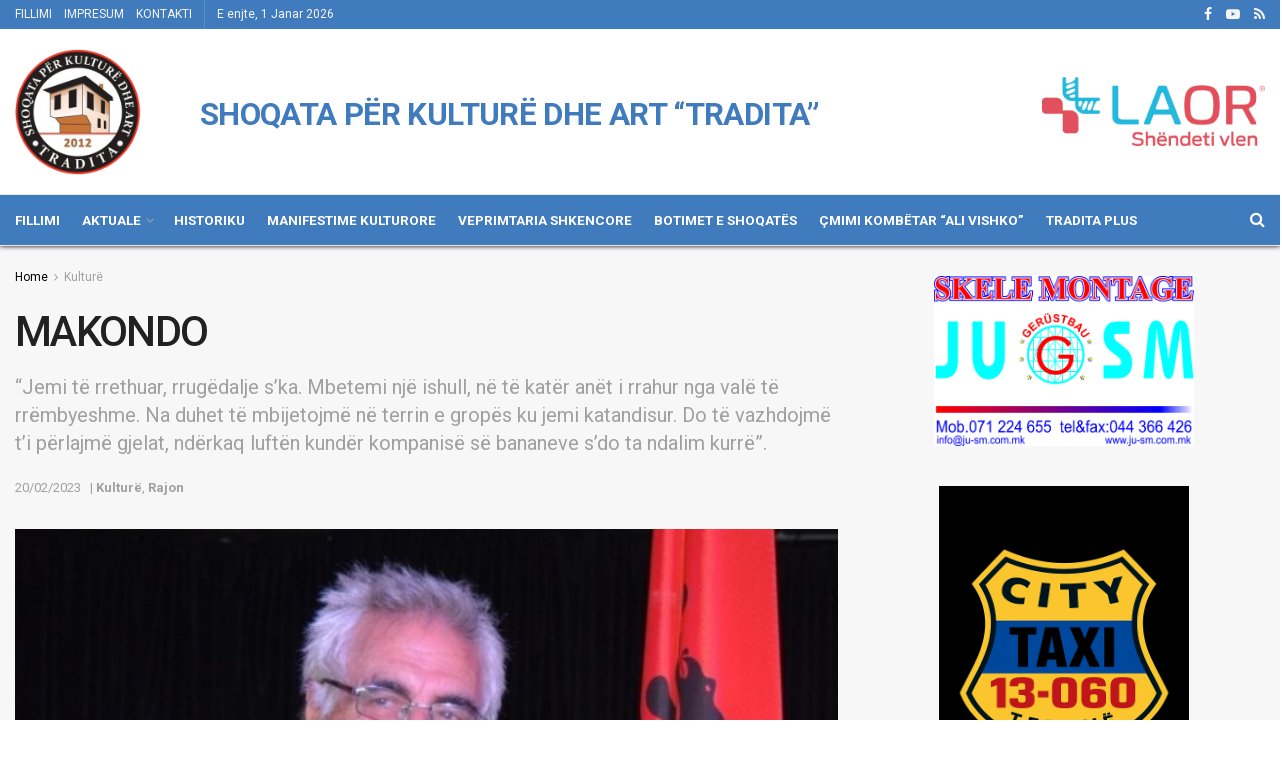

--- FILE ---
content_type: image/svg+xml
request_url: https://tradita.org/wp-content/uploads/2020/11/logo-original.svg
body_size: 18975
content:
<?xml version="1.0" encoding="utf-8"?>
<!-- Generator: Adobe Illustrator 16.0.0, SVG Export Plug-In . SVG Version: 6.00 Build 0)  -->
<!DOCTYPE svg PUBLIC "-//W3C//DTD SVG 1.1//EN" "http://www.w3.org/Graphics/SVG/1.1/DTD/svg11.dtd">
<svg version="1.1" id="Layer_1" xmlns="http://www.w3.org/2000/svg" xmlns:xlink="http://www.w3.org/1999/xlink" x="0px" y="0px"
	 width="262px" height="261px" viewBox="0 0 262 261" enable-background="new 0 0 262 261" xml:space="preserve">
<g>
	<polygon fill-rule="evenodd" clip-rule="evenodd" fill="#C87334" points="174.784,79.482 181.637,84.169 181.754,74.246 
		174.814,74.246 	"/>
	<polygon fill="none" stroke="#000000" stroke-width="0.283" stroke-miterlimit="2.613" points="174.784,79.482 181.637,84.169 
		181.754,74.246 174.814,74.246 	"/>
	<g>
		<defs>
			<polygon id="SVGID_1_" points="76.694,92.225 141.634,69.423 140.832,135.43 86.695,141.592 76.827,138.63 			"/>
		</defs>
		<clipPath id="SVGID_2_">
			<use xlink:href="#SVGID_1_"  overflow="visible"/>
		</clipPath>
		
			<linearGradient id="SVGID_3_" gradientUnits="userSpaceOnUse" x1="-166" y1="550.9961" x2="-165" y2="550.9961" gradientTransform="matrix(8.6681 57.1988 57.1988 -8.6681 -29972.2754 14349.7012)">
			<stop  offset="0" style="stop-color:#FAD9C5"/>
			<stop  offset="0.2733" style="stop-color:#FADCC9"/>
			<stop  offset="0.5847" style="stop-color:#FCE6D8"/>
			<stop  offset="0.9137" style="stop-color:#FEF7F2"/>
			<stop  offset="1" style="stop-color:#FFFFFF"/>
		</linearGradient>
		<polygon clip-path="url(#SVGID_2_)" fill="url(#SVGID_3_)" points="140.176,59.803 152.325,139.972 78.152,151.212 66.003,71.043 
					"/>
	</g>
	<g>
		<defs>
			<polygon id="SVGID_4_" points="141.634,69.423 140.832,135.43 148.7,137.164 157.501,154.499 156.834,171.699 194.838,172.061 
				194.685,106.611 			"/>
		</defs>
		<clipPath id="SVGID_5_">
			<use xlink:href="#SVGID_4_"  overflow="visible"/>
		</clipPath>
		
			<linearGradient id="SVGID_6_" gradientUnits="userSpaceOnUse" x1="-166" y1="550.9063" x2="-165" y2="550.9063" gradientTransform="matrix(-56.9186 -18.6171 -18.6171 56.9186 1004.4531 -34317.0703)">
			<stop  offset="0" style="stop-color:#FAD9C5"/>
			<stop  offset="0.3583" style="stop-color:#FADBC7"/>
			<stop  offset="0.6015" style="stop-color:#FBE1D1"/>
			<stop  offset="0.8098" style="stop-color:#FDECE1"/>
			<stop  offset="0.9986" style="stop-color:#FFFFFF"/>
			<stop  offset="1" style="stop-color:#FFFFFF"/>
		</linearGradient>
		<polygon clip-path="url(#SVGID_5_)" fill="url(#SVGID_6_)" points="189.619,188.019 110.505,162.142 146.052,53.466 
			225.165,79.342 		"/>
	</g>
	<g>
		<defs>
			<polygon id="SVGID_7_" points="141.633,69.424 141.338,93.753 153.911,124.405 159.323,132.093 166.409,127.94 169.57,129.789 
				171.924,129.217 174.283,130.797 177.452,130.165 181.385,132.237 186.244,132.495 190.053,135.262 194.478,135.995 
				194.685,106.611 			"/>
		</defs>
		<clipPath id="SVGID_8_">
			<use xlink:href="#SVGID_7_"  overflow="visible"/>
		</clipPath>
		<defs>
			<filter id="Adobe_OpacityMaskFilter" filterUnits="userSpaceOnUse" x="112.131" y="46.019" width="111.76" height="113.38">
				<feColorMatrix  type="matrix" values="1 0 0 0 0  0 1 0 0 0  0 0 1 0 0  0 0 0 1 0"/>
			</filter>
		</defs>
		<mask maskUnits="userSpaceOnUse" x="112.131" y="46.019" width="111.76" height="113.38" id="SVGID_9_">
			<g filter="url(#Adobe_OpacityMaskFilter)">
				
					<linearGradient id="SVGID_10_" gradientUnits="userSpaceOnUse" x1="-166" y1="550.998" x2="-165" y2="550.998" gradientTransform="matrix(-17.2662 29.1158 29.1158 17.2662 -18737.9219 -4582.8979)">
					<stop  offset="0" style="stop-color:#FFFFFF"/>
					<stop  offset="0.1108" style="stop-color:#FFFFFF"/>
					<stop  offset="1" style="stop-color:#000000"/>
				</linearGradient>
				<polygon clip-path="url(#SVGID_8_)" fill="url(#SVGID_10_)" points="223.892,86.744 180.806,159.399 112.131,118.675 
					155.218,46.019 				"/>
			</g>
		</mask>
		
			<linearGradient id="SVGID_11_" gradientUnits="userSpaceOnUse" x1="-166" y1="550.998" x2="-165" y2="550.998" gradientTransform="matrix(-17.2662 29.1158 29.1158 17.2662 -18737.9219 -4582.8979)">
			<stop  offset="0" style="stop-color:#C87334"/>
			<stop  offset="0.1108" style="stop-color:#C87334"/>
			<stop  offset="1" style="stop-color:#FFFFFF"/>
		</linearGradient>
		<polygon clip-path="url(#SVGID_8_)" mask="url(#SVGID_9_)" fill="url(#SVGID_11_)" points="223.892,86.744 180.806,159.399 
			112.131,118.675 155.218,46.019 		"/>
	</g>
	<g>
		<defs>
			<polygon id="SVGID_12_" points="141.634,69.423 76.694,92.226 76.734,106.412 79.29,104.388 81.387,104.824 94.845,100.227 
				96.758,98.327 99.224,98.731 102.477,96.467 104.769,96.837 107.154,95.062 109.533,95.211 111.848,93.37 114.592,93.483 
				116.419,91.594 133.133,86.73 135.221,85.586 137.197,85.548 139.553,84.493 141.452,84.31 			"/>
		</defs>
		<clipPath id="SVGID_13_">
			<use xlink:href="#SVGID_12_"  overflow="visible"/>
		</clipPath>
		
			<linearGradient id="SVGID_14_" gradientUnits="userSpaceOnUse" x1="-166" y1="551" x2="-165" y2="551" gradientTransform="matrix(8.5857 15.2916 15.2916 -8.5857 -6895.4448 7349.6045)">
			<stop  offset="0" style="stop-color:#C87334"/>
			<stop  offset="0.2219" style="stop-color:#D08955"/>
			<stop  offset="0.7228" style="stop-color:#EACDB4"/>
			<stop  offset="1" style="stop-color:#FFFFFF"/>
		</linearGradient>
		<polygon clip-path="url(#SVGID_13_)" fill="url(#SVGID_14_)" points="126.069,41.701 157.424,97.546 92.259,134.134 
			60.904,78.289 		"/>
	</g>
	<rect x="96.029" y="153.885" fill-rule="evenodd" clip-rule="evenodd" fill="#C87334" width="60.805" height="17.814"/>
	<polygon fill-rule="evenodd" clip-rule="evenodd" fill="#C87334" points="86.695,141.592 140.832,135.873 148.7,137.607 
		157.501,153.885 96.029,153.885 	"/>
	<polyline fill="none" stroke="#000000" stroke-width="0.981" stroke-miterlimit="2.613" points="76.694,92.226 76.827,138.63 
		86.694,141.297 96.029,153.298 96.029,171.698 156.834,171.698 194.172,171.698 194.437,141.83 194.686,106.611 	"/>
	<polyline fill="none" stroke="#000000" stroke-width="0.981" stroke-miterlimit="2.613" points="76.694,92.226 141.633,69.423 
		140.833,135.431 86.694,141.297 	"/>
	<polyline fill="none" stroke="#000000" stroke-width="0.981" stroke-miterlimit="2.613" points="140.833,135.431 148.7,137.162 
		157.501,154.498 156.834,171.699 	"/>
	
		<line fill="none" stroke="#000000" stroke-width="0.981" stroke-miterlimit="2.613" x1="157.501" y1="154.499" x2="96.029" y2="153.298"/>
	
		<line fill="none" stroke="#000000" stroke-width="1.468" stroke-miterlimit="2.613" x1="141.634" y1="69.423" x2="194.685" y2="106.611"/>
	<polygon fill-rule="evenodd" clip-rule="evenodd" points="85.178,97.813 97.883,93.187 97.689,123.485 84.684,126.158 	"/>
	<polygon fill-rule="evenodd" clip-rule="evenodd" points="113.49,87.501 129.481,82.992 129.083,119.367 113.524,122.219 	"/>
	<polygon fill-rule="evenodd" clip-rule="evenodd" points="150.409,87.58 163.237,94.519 163.408,127.228 149.903,120.665 	"/>
	<polygon fill-rule="evenodd" clip-rule="evenodd" points="178.174,104.113 185.863,109.105 185.375,134.074 177.825,131.084 	"/>
	<polygon fill-rule="evenodd" clip-rule="evenodd" points="171.635,141.545 177.058,143.313 177.171,161.467 171.225,160.822 	"/>
	<polygon fill-rule="evenodd" clip-rule="evenodd" points="183.718,146.588 188.092,147.666 188.186,163.396 183.827,162.877 	"/>
	<polygon fill-rule="evenodd" clip-rule="evenodd" points="146.7,56.757 60.716,85.581 76.694,92.227 141.634,69.424 
		194.685,106.992 202.284,107.41 201.287,99.574 	"/>
	<g>
		<path fill-rule="evenodd" clip-rule="evenodd" fill="#C66C2E" d="M115.547,197.701c0,0.237-0.009,0.439-0.03,0.605
			c-0.02,0.166-0.053,0.301-0.091,0.408c-0.042,0.104-0.096,0.179-0.158,0.225c-0.066,0.046-0.142,0.066-0.22,0.066h-9.06
			c-0.18,0-0.332-0.017-0.462-0.05c-0.128-0.033-0.236-0.095-0.315-0.188c-0.083-0.095-0.142-0.228-0.179-0.406
			c-0.037-0.18-0.053-0.412-0.053-0.694c0-0.27,0.012-0.498,0.036-0.69c0.026-0.19,0.067-0.36,0.134-0.51
			c0.066-0.149,0.149-0.295,0.249-0.437c0.104-0.146,0.232-0.299,0.398-0.469l2.73-2.918c0.544-0.567,0.985-1.084,1.317-1.553
			c0.332-0.465,0.594-0.893,0.781-1.278c0.187-0.387,0.311-0.74,0.382-1.063c0.071-0.324,0.104-0.637,0.104-0.928
			c0-0.267-0.042-0.519-0.129-0.76c-0.083-0.237-0.212-0.444-0.378-0.623s-0.374-0.315-0.627-0.421
			c-0.249-0.099-0.545-0.148-0.889-0.148c-0.478,0-0.902,0.062-1.272,0.183c-0.369,0.121-0.693,0.257-0.972,0.407
			c-0.282,0.154-0.514,0.291-0.702,0.415c-0.186,0.13-0.333,0.191-0.435,0.191c-0.076,0-0.138-0.024-0.192-0.075
			c-0.054-0.045-0.095-0.128-0.128-0.24c-0.03-0.116-0.059-0.267-0.08-0.461c-0.021-0.192-0.029-0.424-0.029-0.698
			c0-0.188,0.005-0.345,0.017-0.474c0.012-0.124,0.033-0.232,0.059-0.328c0.02-0.092,0.053-0.174,0.095-0.245
			c0.041-0.067,0.112-0.15,0.211-0.249c0.104-0.096,0.291-0.22,0.561-0.369c0.274-0.154,0.607-0.301,1.006-0.44
			c0.398-0.142,0.834-0.264,1.316-0.362c0.479-0.095,0.977-0.146,1.496-0.146c0.823,0,1.537,0.104,2.151,0.312
			c0.611,0.208,1.123,0.494,1.53,0.864c0.407,0.369,0.706,0.807,0.905,1.313c0.199,0.506,0.299,1.049,0.299,1.636
			c0,0.512-0.05,1.015-0.145,1.509c-0.1,0.498-0.303,1.029-0.611,1.604c-0.308,0.568-0.744,1.205-1.304,1.898
			c-0.56,0.693-1.305,1.5-2.231,2.418l-1.84,1.881h6.206c0.083,0,0.158,0.025,0.225,0.076c0.07,0.045,0.128,0.12,0.178,0.224
			c0.05,0.1,0.083,0.232,0.108,0.398C115.535,197.277,115.547,197.476,115.547,197.701 M130.028,191.066
			c0,1.26-0.1,2.394-0.303,3.406c-0.204,1.015-0.536,1.878-0.993,2.594c-0.461,0.714-1.054,1.263-1.79,1.641
			c-0.736,0.382-1.637,0.573-2.7,0.573c-1.08,0-1.974-0.184-2.68-0.554c-0.706-0.369-1.267-0.9-1.679-1.594
			c-0.414-0.694-0.706-1.542-0.872-2.543c-0.165-1.001-0.248-2.136-0.248-3.398c0-1.25,0.104-2.385,0.311-3.402
			c0.207-1.018,0.539-1.881,0.996-2.596c0.462-0.716,1.056-1.264,1.791-1.641c0.736-0.384,1.633-0.574,2.689-0.574
			c1.079,0,1.972,0.184,2.683,0.553c0.71,0.369,1.275,0.901,1.686,1.596c0.416,0.693,0.703,1.541,0.864,2.542
			C129.945,188.67,130.028,189.805,130.028,191.066 M126.813,191.234c0-0.749-0.021-1.405-0.063-1.975
			c-0.041-0.574-0.104-1.067-0.187-1.491c-0.086-0.421-0.194-0.777-0.319-1.067c-0.124-0.291-0.278-0.527-0.461-0.698
			c-0.179-0.175-0.383-0.299-0.611-0.374c-0.229-0.071-0.482-0.109-0.759-0.109c-0.479,0-0.878,0.118-1.193,0.347
			c-0.316,0.231-0.562,0.577-0.748,1.042c-0.183,0.462-0.311,1.035-0.382,1.724c-0.075,0.691-0.112,1.492-0.112,2.406
			c0,1.117,0.045,2.044,0.133,2.775c0.091,0.735,0.232,1.316,0.424,1.753c0.19,0.432,0.44,0.735,0.739,0.909
			c0.303,0.175,0.665,0.262,1.092,0.262c0.316,0,0.598-0.05,0.843-0.153c0.246-0.1,0.457-0.254,0.644-0.453
			c0.184-0.203,0.336-0.457,0.457-0.769c0.125-0.308,0.225-0.664,0.3-1.066c0.078-0.408,0.133-0.865,0.161-1.376
			C126.8,192.413,126.813,191.847,126.813,191.234 M143.713,197.789c0,0.227-0.013,0.419-0.037,0.577
			c-0.024,0.157-0.059,0.287-0.104,0.378c-0.042,0.096-0.097,0.162-0.149,0.2c-0.059,0.041-0.125,0.062-0.196,0.062h-8.711
			c-0.063,0-0.124-0.021-0.182-0.062c-0.056-0.038-0.105-0.104-0.15-0.2c-0.046-0.091-0.079-0.221-0.104-0.378
			c-0.023-0.158-0.036-0.351-0.036-0.577c0-0.233,0.008-0.429,0.028-0.59c0.021-0.158,0.054-0.282,0.1-0.383
			c0.046-0.096,0.096-0.166,0.154-0.213c0.053-0.045,0.12-0.065,0.19-0.065h2.94v-10.244l-2.529,1.396
			c-0.183,0.088-0.336,0.146-0.452,0.166c-0.121,0.017-0.213-0.004-0.282-0.074c-0.067-0.07-0.113-0.187-0.137-0.357
			c-0.026-0.17-0.038-0.411-0.038-0.719c0-0.195,0.004-0.357,0.012-0.482c0.009-0.125,0.029-0.231,0.063-0.319
			c0.029-0.093,0.076-0.162,0.134-0.221c0.053-0.058,0.133-0.115,0.228-0.182l3.382-2.191c0.042-0.032,0.092-0.056,0.149-0.077
			c0.063-0.021,0.141-0.037,0.241-0.051c0.095-0.013,0.225-0.02,0.382-0.024c0.158-0.005,0.361-0.005,0.615-0.005
			c0.308,0,0.557,0.005,0.748,0.017c0.191,0.013,0.336,0.034,0.432,0.063c0.1,0.029,0.162,0.066,0.195,0.115
			c0.033,0.051,0.05,0.109,0.05,0.184v13.007h2.575c0.075,0,0.142,0.021,0.204,0.065c0.063,0.047,0.112,0.117,0.158,0.213
			c0.045,0.101,0.078,0.225,0.1,0.383C143.705,197.36,143.713,197.556,143.713,197.789 M158.021,197.701
			c0,0.237-0.009,0.439-0.03,0.605c-0.02,0.166-0.053,0.301-0.091,0.408c-0.042,0.104-0.096,0.179-0.158,0.225
			c-0.066,0.046-0.142,0.066-0.22,0.066h-9.061c-0.179,0-0.332-0.017-0.462-0.05c-0.128-0.033-0.236-0.095-0.314-0.188
			c-0.083-0.095-0.142-0.228-0.18-0.406c-0.036-0.18-0.053-0.412-0.053-0.694c0-0.27,0.012-0.498,0.036-0.69
			c0.025-0.19,0.066-0.36,0.134-0.51c0.066-0.149,0.149-0.295,0.249-0.437c0.104-0.146,0.232-0.299,0.398-0.469l2.729-2.918
			c0.545-0.567,0.985-1.084,1.317-1.553c0.332-0.465,0.594-0.893,0.781-1.278c0.187-0.387,0.311-0.74,0.382-1.063
			c0.07-0.324,0.104-0.637,0.104-0.928c0-0.267-0.042-0.519-0.129-0.76c-0.083-0.237-0.213-0.444-0.379-0.623
			s-0.374-0.315-0.627-0.421c-0.249-0.099-0.545-0.148-0.889-0.148c-0.478,0-0.902,0.062-1.271,0.183
			c-0.37,0.121-0.694,0.257-0.973,0.407c-0.282,0.154-0.515,0.291-0.701,0.415c-0.188,0.13-0.333,0.191-0.437,0.191
			c-0.075,0-0.137-0.024-0.191-0.075c-0.054-0.045-0.095-0.128-0.128-0.24c-0.03-0.116-0.059-0.267-0.08-0.461
			c-0.021-0.192-0.028-0.424-0.028-0.698c0-0.188,0.004-0.345,0.017-0.474c0.012-0.124,0.033-0.232,0.059-0.328
			c0.02-0.092,0.053-0.174,0.095-0.245c0.041-0.067,0.112-0.15,0.212-0.249c0.104-0.096,0.291-0.22,0.561-0.369
			c0.274-0.154,0.606-0.301,1.006-0.44c0.398-0.142,0.834-0.264,1.316-0.362c0.479-0.095,0.977-0.146,1.495-0.146
			c0.823,0,1.537,0.104,2.152,0.312c0.611,0.208,1.122,0.494,1.529,0.864c0.407,0.369,0.706,0.807,0.905,1.313
			c0.199,0.506,0.299,1.049,0.299,1.636c0,0.512-0.05,1.015-0.146,1.509c-0.1,0.498-0.303,1.029-0.61,1.604
			c-0.307,0.568-0.744,1.205-1.305,1.898s-1.305,1.5-2.23,2.418l-1.841,1.881h6.207c0.083,0,0.158,0.025,0.225,0.076
			c0.07,0.045,0.128,0.12,0.178,0.224c0.05,0.1,0.084,0.232,0.108,0.398S158.021,197.476,158.021,197.701"/>
		<path fill="none" stroke="#000000" stroke-width="0.216" stroke-miterlimit="2.613" d="M115.547,197.701
			c0,0.237-0.009,0.439-0.03,0.605c-0.02,0.166-0.053,0.301-0.091,0.408c-0.042,0.104-0.096,0.179-0.158,0.225
			c-0.066,0.046-0.142,0.066-0.22,0.066h-9.06c-0.18,0-0.332-0.017-0.462-0.05c-0.128-0.033-0.236-0.095-0.315-0.188
			c-0.083-0.095-0.142-0.228-0.179-0.406c-0.037-0.18-0.053-0.412-0.053-0.694c0-0.27,0.012-0.498,0.036-0.69
			c0.026-0.19,0.067-0.36,0.134-0.51c0.066-0.149,0.149-0.295,0.249-0.437c0.104-0.146,0.232-0.299,0.398-0.469l2.73-2.918
			c0.544-0.567,0.985-1.084,1.317-1.553c0.332-0.465,0.594-0.893,0.781-1.278c0.187-0.387,0.311-0.74,0.382-1.063
			c0.071-0.324,0.104-0.637,0.104-0.928c0-0.267-0.042-0.519-0.129-0.76c-0.083-0.237-0.212-0.444-0.378-0.623
			s-0.374-0.315-0.627-0.421c-0.249-0.099-0.545-0.148-0.889-0.148c-0.478,0-0.902,0.062-1.272,0.183
			c-0.369,0.121-0.693,0.257-0.972,0.407c-0.282,0.154-0.514,0.291-0.702,0.415c-0.186,0.13-0.333,0.191-0.435,0.191
			c-0.076,0-0.138-0.024-0.192-0.075c-0.054-0.045-0.095-0.128-0.128-0.24c-0.03-0.116-0.059-0.267-0.08-0.461
			c-0.021-0.192-0.029-0.424-0.029-0.698c0-0.188,0.005-0.345,0.017-0.474c0.012-0.124,0.033-0.232,0.059-0.328
			c0.02-0.092,0.053-0.174,0.095-0.245c0.041-0.067,0.112-0.15,0.211-0.249c0.104-0.096,0.291-0.22,0.561-0.369
			c0.274-0.154,0.607-0.301,1.006-0.44c0.398-0.142,0.834-0.264,1.316-0.362c0.479-0.095,0.977-0.146,1.496-0.146
			c0.823,0,1.537,0.104,2.151,0.312c0.611,0.208,1.123,0.494,1.53,0.864c0.407,0.369,0.706,0.807,0.905,1.313
			c0.199,0.506,0.299,1.049,0.299,1.636c0,0.512-0.05,1.015-0.145,1.509c-0.1,0.498-0.303,1.029-0.611,1.604
			c-0.308,0.568-0.744,1.205-1.304,1.898c-0.56,0.693-1.305,1.5-2.231,2.418l-1.84,1.881h6.206c0.083,0,0.158,0.025,0.225,0.076
			c0.07,0.045,0.128,0.12,0.178,0.224c0.05,0.1,0.083,0.232,0.108,0.398C115.535,197.277,115.547,197.476,115.547,197.701z
			 M130.028,191.066c0,1.26-0.1,2.394-0.303,3.406c-0.204,1.015-0.536,1.878-0.993,2.594c-0.461,0.714-1.054,1.263-1.79,1.641
			c-0.736,0.382-1.637,0.573-2.7,0.573c-1.08,0-1.974-0.184-2.68-0.554c-0.706-0.369-1.267-0.9-1.679-1.594
			c-0.414-0.694-0.706-1.542-0.872-2.543c-0.165-1.001-0.248-2.136-0.248-3.398c0-1.25,0.104-2.385,0.311-3.402
			c0.207-1.018,0.539-1.881,0.996-2.596c0.462-0.716,1.056-1.264,1.791-1.641c0.736-0.384,1.633-0.574,2.689-0.574
			c1.079,0,1.972,0.184,2.683,0.553c0.71,0.369,1.275,0.901,1.686,1.596c0.416,0.693,0.703,1.541,0.864,2.542
			C129.945,188.67,130.028,189.805,130.028,191.066z M126.813,191.234c0-0.749-0.021-1.405-0.063-1.975
			c-0.041-0.574-0.104-1.067-0.187-1.491c-0.086-0.421-0.194-0.777-0.319-1.067c-0.124-0.291-0.278-0.527-0.461-0.698
			c-0.179-0.175-0.383-0.299-0.611-0.374c-0.229-0.071-0.482-0.109-0.759-0.109c-0.479,0-0.878,0.118-1.193,0.347
			c-0.316,0.231-0.562,0.577-0.748,1.042c-0.183,0.462-0.311,1.035-0.382,1.724c-0.075,0.691-0.112,1.492-0.112,2.406
			c0,1.117,0.045,2.044,0.133,2.775c0.091,0.735,0.232,1.316,0.424,1.753c0.19,0.432,0.44,0.735,0.739,0.909
			c0.303,0.175,0.665,0.262,1.092,0.262c0.316,0,0.598-0.05,0.843-0.153c0.246-0.1,0.457-0.254,0.644-0.453
			c0.184-0.203,0.336-0.457,0.457-0.769c0.125-0.308,0.225-0.664,0.3-1.066c0.078-0.408,0.133-0.865,0.161-1.376
			C126.8,192.413,126.813,191.847,126.813,191.234z M143.713,197.789c0,0.227-0.013,0.419-0.037,0.577
			c-0.024,0.157-0.059,0.287-0.104,0.378c-0.042,0.096-0.097,0.162-0.149,0.2c-0.059,0.041-0.125,0.062-0.196,0.062h-8.711
			c-0.063,0-0.124-0.021-0.182-0.062c-0.056-0.038-0.105-0.104-0.15-0.2c-0.046-0.091-0.079-0.221-0.104-0.378
			c-0.023-0.158-0.036-0.351-0.036-0.577c0-0.233,0.008-0.429,0.028-0.59c0.021-0.158,0.054-0.282,0.1-0.383
			c0.046-0.096,0.096-0.166,0.154-0.213c0.053-0.045,0.12-0.065,0.19-0.065h2.94v-10.244l-2.529,1.396
			c-0.183,0.088-0.336,0.146-0.452,0.166c-0.121,0.017-0.213-0.004-0.282-0.074c-0.067-0.07-0.113-0.187-0.137-0.357
			c-0.026-0.17-0.038-0.411-0.038-0.719c0-0.195,0.004-0.357,0.012-0.482c0.009-0.125,0.029-0.231,0.063-0.319
			c0.029-0.093,0.076-0.162,0.134-0.221c0.053-0.058,0.133-0.115,0.228-0.182l3.382-2.191c0.042-0.032,0.092-0.056,0.149-0.077
			c0.063-0.021,0.141-0.037,0.241-0.051c0.095-0.013,0.225-0.02,0.382-0.024c0.158-0.005,0.361-0.005,0.615-0.005
			c0.308,0,0.557,0.005,0.748,0.017c0.191,0.013,0.336,0.034,0.432,0.063c0.1,0.029,0.162,0.066,0.195,0.115
			c0.033,0.051,0.05,0.109,0.05,0.184v13.007h2.575c0.075,0,0.142,0.021,0.204,0.065c0.063,0.047,0.112,0.117,0.158,0.213
			c0.045,0.101,0.078,0.225,0.1,0.383C143.705,197.36,143.713,197.556,143.713,197.789z M158.021,197.701
			c0,0.237-0.009,0.439-0.03,0.605c-0.02,0.166-0.053,0.301-0.091,0.408c-0.042,0.104-0.096,0.179-0.158,0.225
			c-0.066,0.046-0.142,0.066-0.22,0.066h-9.061c-0.179,0-0.332-0.017-0.462-0.05c-0.128-0.033-0.236-0.095-0.314-0.188
			c-0.083-0.095-0.142-0.228-0.18-0.406c-0.036-0.18-0.053-0.412-0.053-0.694c0-0.27,0.012-0.498,0.036-0.69
			c0.025-0.19,0.066-0.36,0.134-0.51c0.066-0.149,0.149-0.295,0.249-0.437c0.104-0.146,0.232-0.299,0.398-0.469l2.729-2.918
			c0.545-0.567,0.985-1.084,1.317-1.553c0.332-0.465,0.594-0.893,0.781-1.278c0.187-0.387,0.311-0.74,0.382-1.063
			c0.07-0.324,0.104-0.637,0.104-0.928c0-0.267-0.042-0.519-0.129-0.76c-0.083-0.237-0.213-0.444-0.379-0.623
			s-0.374-0.315-0.627-0.421c-0.249-0.099-0.545-0.148-0.889-0.148c-0.478,0-0.902,0.062-1.271,0.183
			c-0.37,0.121-0.694,0.257-0.973,0.407c-0.282,0.154-0.515,0.291-0.701,0.415c-0.188,0.13-0.333,0.191-0.437,0.191
			c-0.075,0-0.137-0.024-0.191-0.075c-0.054-0.045-0.095-0.128-0.128-0.24c-0.03-0.116-0.059-0.267-0.08-0.461
			c-0.021-0.192-0.028-0.424-0.028-0.698c0-0.188,0.004-0.345,0.017-0.474c0.012-0.124,0.033-0.232,0.059-0.328
			c0.02-0.092,0.053-0.174,0.095-0.245c0.041-0.067,0.112-0.15,0.212-0.249c0.104-0.096,0.291-0.22,0.561-0.369
			c0.274-0.154,0.606-0.301,1.006-0.44c0.398-0.142,0.834-0.264,1.316-0.362c0.479-0.095,0.977-0.146,1.495-0.146
			c0.823,0,1.537,0.104,2.152,0.312c0.611,0.208,1.122,0.494,1.529,0.864c0.407,0.369,0.706,0.807,0.905,1.313
			c0.199,0.506,0.299,1.049,0.299,1.636c0,0.512-0.05,1.015-0.146,1.509c-0.1,0.498-0.303,1.029-0.61,1.604
			c-0.307,0.568-0.744,1.205-1.305,1.898s-1.305,1.5-2.23,2.418l-1.841,1.881h6.207c0.083,0,0.158,0.025,0.225,0.076
			c0.07,0.045,0.128,0.12,0.178,0.224c0.05,0.1,0.084,0.232,0.108,0.398S158.021,197.476,158.021,197.701z"/>
		<path fill-rule="evenodd" clip-rule="evenodd" d="M131.501,7.867c67.237,0,121.742,54.505,121.742,121.742
			c0,67.238-54.505,121.744-121.742,121.744c-67.237,0-121.743-54.506-121.743-121.744C9.758,62.372,64.264,7.867,131.501,7.867
			 M216.019,186.747c-3.031,0-5.49,2.459-5.49,5.49c0,3.033,2.459,5.49,5.49,5.49c3.032,0,5.49-2.457,5.49-5.49
			C221.509,189.206,219.051,186.747,216.019,186.747 M232.893,132.85l-0.356,4.68l-2.203,0.587
			c-0.415,0.113-0.745,0.197-1.001,0.257c-0.25,0.056-0.457,0.079-0.607,0.066c-0.137-0.009-0.235-0.052-0.3-0.125
			c-0.064-0.074-0.11-0.188-0.146-0.343l-0.245-1.153l-0.564,0.011c-0.077,1.311-0.166,2.652-0.271,4.031
			c-0.08,1.038-0.171,2.074-0.272,3.095l0.563,0.012l0.415-1.091c0.107-0.286,0.257-0.497,0.456-0.639
			c0.198-0.142,0.569-0.285,1.118-0.436l14.249-3.858l-0.089-1.242l-13.406-6.734c-0.385-0.198-0.666-0.372-0.85-0.524
			c-0.185-0.155-0.309-0.375-0.368-0.669l-0.272-1.251l-0.564,0.016c-0.047,0.927-0.098,1.754-0.153,2.474
			c-0.053,0.693-0.135,1.592-0.24,2.691l0.587,0.009l0.401-1.069c0.051-0.142,0.113-0.246,0.185-0.307
			c0.074-0.065,0.175-0.093,0.303-0.083c0.141,0.011,0.332,0.072,0.578,0.177c0.25,0.111,0.575,0.257,0.984,0.448L232.893,132.85z
			 M239.256,135.813c-0.384-0.166-0.783-0.345-1.196-0.537l-4.011-1.879l-0.29,3.812l4.226-1.088
			C238.426,136.01,238.855,135.905,239.256,135.813 M229.081,150.877l3.723,0.863l-0.121,0.466
			c-0.034,0.116-0.072,0.212-0.117,0.285c-0.043,0.071-0.104,0.136-0.173,0.192c-0.074,0.06-0.175,0.111-0.301,0.156
			c-0.131,0.045-0.292,0.103-0.488,0.175c-0.682,0.233-1.363,0.448-2.05,0.645c-0.688,0.196-1.336,0.393-1.956,0.585
			c-0.614,0.193-1.17,0.385-1.666,0.569c-0.5,0.187-0.92,0.419-1.27,0.7c-0.227,0.188-0.429,0.422-0.595,0.696
			c-0.163,0.274-0.333,0.783-0.506,1.525c-0.216,0.936-0.356,1.78-0.423,2.53l0.585,0.09c0.08-0.175,0.158-0.338,0.235-0.48
			s0.16-0.271,0.248-0.391c0.092-0.122,0.193-0.232,0.302-0.339c0.112-0.104,0.237-0.207,0.379-0.318
			c0.305-0.185,0.699-0.369,1.187-0.55c0.485-0.18,1.048-0.379,1.679-0.592c0.636-0.213,1.276-0.421,1.925-0.627
			c0.653-0.204,1.509-0.511,2.574-0.924c0.104,1.213,0.426,2.193,0.968,2.932c0.541,0.739,1.366,1.24,2.47,1.496
			c1.225,0.283,2.268,0.021,3.123-0.786c0.861-0.806,1.512-2.161,1.954-4.069c0.04-0.172,0.092-0.408,0.157-0.71
			c0.062-0.302,0.142-0.681,0.231-1.129c0.101-0.493,0.186-0.91,0.253-1.256c0.068-0.344,0.128-0.632,0.181-0.862
			c0.254-1.093,0.517-2.152,0.79-3.188l-0.58-0.098l-0.78,1.392c-0.092,0.16-0.235,0.22-0.431,0.182
			c-0.253-0.05-0.536-0.109-0.841-0.175c-0.305-0.066-0.644-0.146-1.016-0.232l-8.878-2.061c-0.449-0.104-0.856-0.199-1.22-0.287
			c-0.369-0.09-0.701-0.177-0.995-0.252c-0.176-0.057-0.268-0.182-0.277-0.381l-0.063-1.588l-0.561-0.07
			c-0.215,1.023-0.471,2.183-0.771,3.482c-0.284,1.217-0.533,2.237-0.747,3.057l0.556,0.094l0.65-1.071
			c0.086-0.152,0.249-0.203,0.492-0.155c0.29,0.06,0.615,0.127,0.966,0.205C228.237,150.681,228.636,150.772,229.081,150.877
			 M233.785,151.969c-0.115,0.392-0.21,0.746-0.285,1.064c-0.244,1.058-0.158,1.891,0.259,2.504c0.414,0.613,1.185,1.053,2.31,1.313
			c1.088,0.254,1.937,0.202,2.549-0.152c0.608-0.36,1.03-1.036,1.261-2.031c0.04-0.173,0.076-0.359,0.105-0.557
			c0.031-0.201,0.06-0.428,0.09-0.681L233.785,151.969z M220.516,166.355c-0.477,1.197-0.963,2.382-1.454,3.548l0.535,0.175
			l1.134-1.479c0.131-0.163,0.281-0.212,0.454-0.151c0.536,0.197,1.223,0.463,2.061,0.798l10.387,4.146l-1.225,3.07l-3.208-0.482
			l-0.14,0.634l3.6,2.252l0.113-0.031c0.673-1.772,1.327-3.456,1.965-5.054l1.182-2.961c0.637-1.596,1.317-3.258,2.041-4.986
			l-0.059-0.106l-4.076-1.307l-0.139,0.633l2.435,2.103l-1.221,3.061l-10.388-4.146c-0.837-0.335-1.519-0.615-2.043-0.842
			c-0.167-0.074-0.244-0.21-0.23-0.411l0.211-1.887l-0.544-0.153C221.477,163.915,221.014,165.107,220.516,166.355 M46.945,186.747
			c-3.032,0-5.489,2.459-5.489,5.49c0,3.033,2.457,5.49,5.489,5.49c3.032,0,5.489-2.457,5.489-5.49
			C52.434,189.206,49.977,186.747,46.945,186.747 M56.813,214.373c1.142,0.978,2.268,1.959,3.372,2.939l0.394-0.524l-1.208-1.81
			c-0.13-0.207-0.128-0.391,0.005-0.56c0.418-0.517,0.97-1.178,1.654-1.976l8.485-9.913l2.931,2.509l-1.739,3.362l0.647,0.392
			l3.841-3.127l0.009-0.136c-1.706-1.412-3.32-2.769-4.841-4.072l-2.827-2.419c-1.522-1.303-3.101-2.68-4.738-4.13l-0.141,0.024
			l-2.978,4.01l0.649,0.393l3.237-1.898l2.92,2.499L58,209.849c-0.684,0.799-1.25,1.448-1.697,1.94
			c-0.146,0.158-0.324,0.189-0.541,0.101l-2.005-0.943l-0.375,0.544C54.48,212.393,55.624,213.354,56.813,214.373 M79.7,225.334
			l2.047-3.963l0.492,0.271c0.121,0.072,0.218,0.143,0.289,0.214c0.065,0.071,0.122,0.157,0.166,0.251
			c0.045,0.102,0.078,0.229,0.089,0.386c0.015,0.16,0.035,0.359,0.058,0.602c0.069,0.838,0.116,1.671,0.143,2.504
			c0.026,0.833,0.058,1.624,0.099,2.378c0.043,0.75,0.099,1.436,0.167,2.05c0.065,0.617,0.21,1.16,0.428,1.636
			c0.146,0.311,0.352,0.606,0.616,0.871c0.263,0.264,0.79,0.603,1.579,1.01c0.995,0.514,1.911,0.915,2.741,1.205l0.271-0.634
			c-0.179-0.143-0.34-0.278-0.479-0.406c-0.137-0.128-0.26-0.259-0.371-0.393c-0.113-0.139-0.206-0.284-0.296-0.439
			c-0.084-0.155-0.164-0.325-0.25-0.52c-0.124-0.395-0.218-0.896-0.282-1.498c-0.062-0.601-0.125-1.294-0.187-2.069
			c-0.06-0.779-0.111-1.563-0.157-2.355c-0.045-0.798-0.145-1.854-0.308-3.178c1.402,0.232,2.604,0.149,3.596-0.251
			c0.99-0.4,1.791-1.191,2.398-2.364c0.674-1.302,0.676-2.559,0.008-3.758c-0.665-1.203-2.011-2.33-4.043-3.378
			c-0.181-0.094-0.435-0.22-0.755-0.381c-0.325-0.157-0.73-0.355-1.211-0.584c-0.528-0.258-0.977-0.473-1.347-0.648
			c-0.37-0.177-0.678-0.324-0.925-0.452c-1.162-0.599-2.286-1.201-3.378-1.807l-0.278,0.628l1.353,1.28
			c0.153,0.149,0.179,0.329,0.081,0.54c-0.131,0.271-0.276,0.574-0.439,0.9c-0.162,0.326-0.349,0.686-0.554,1.082l-4.877,9.449
			c-0.246,0.478-0.471,0.91-0.675,1.298c-0.209,0.39-0.4,0.741-0.57,1.053c-0.114,0.182-0.282,0.25-0.51,0.204l-1.816-0.385
			l-0.24,0.614c1.097,0.536,2.333,1.159,3.717,1.874c1.295,0.668,2.377,1.242,3.244,1.72l0.264-0.603l-1.025-1.041
			c-0.147-0.144-0.158-0.342-0.034-0.603c0.152-0.311,0.321-0.658,0.508-1.033C79.238,226.231,79.457,225.807,79.7,225.334
			 M82.285,220.327c0.409,0.242,0.782,0.451,1.122,0.627c1.126,0.581,2.094,0.721,2.906,0.427c0.813-0.292,1.531-1.039,2.149-2.236
			c0.598-1.157,0.784-2.133,0.558-2.927c-0.232-0.79-0.875-1.46-1.936-2.007c-0.183-0.095-0.385-0.19-0.599-0.279
			c-0.218-0.093-0.466-0.189-0.744-0.298L82.285,220.327z M104.118,233.212l5.333,1.226l0.296,2.642
			c0.057,0.5,0.098,0.896,0.122,1.201c0.02,0.299,0.011,0.539-0.029,0.713c-0.037,0.154-0.102,0.261-0.196,0.323
			c-0.098,0.062-0.237,0.097-0.423,0.109l-1.372,0.082l-0.085,0.654c1.496,0.313,3.031,0.652,4.603,1.014
			c1.184,0.272,2.363,0.556,3.523,0.852l0.111-0.648l-1.186-0.669c-0.31-0.174-0.529-0.383-0.659-0.638
			c-0.127-0.253-0.229-0.706-0.307-1.364l-1.973-17.11l-1.452-0.113l-10.098,14.297c-0.294,0.407-0.544,0.7-0.751,0.889
			c-0.211,0.185-0.487,0.289-0.837,0.307l-1.489,0.099l-0.081,0.653c1.063,0.216,2.007,0.419,2.828,0.607
			c0.79,0.183,1.813,0.43,3.062,0.745l0.114-0.675l-1.165-0.65c-0.154-0.082-0.263-0.173-0.321-0.266
			c-0.062-0.098-0.076-0.22-0.042-0.365c0.037-0.16,0.14-0.37,0.304-0.636c0.168-0.27,0.394-0.619,0.686-1.057L104.118,233.212z
			 M108.641,226.387c-0.258,0.412-0.535,0.843-0.828,1.286l-2.866,4.299l4.346,0.999l-0.52-5.063
			C108.722,227.377,108.676,226.866,108.641,226.387 M130.413,242.626c0.865-0.02,1.658-0.019,2.379,0
			c0.72,0.017,1.54,0.013,2.467-0.007c3.362-0.072,5.946-1.037,7.763-2.898c1.813-1.854,2.688-4.435,2.618-7.726
			c-0.059-2.796-0.941-4.888-2.643-6.268c-1.701-1.385-4.207-2.043-7.525-1.973c-0.943,0.021-1.853,0.062-2.731,0.127
			c-0.881,0.064-1.801,0.107-2.757,0.127c-1.139,0.024-2.332,0.029-3.581,0.02l0.056,0.684l1.802,0.481
			c0.205,0.059,0.313,0.202,0.327,0.435c0.016,0.301,0.03,0.636,0.044,1.001c0.012,0.364,0.021,0.768,0.031,1.216l0.225,10.631
			c0.01,0.538,0.021,1.024,0.026,1.462c0.003,0.442,0.003,0.843,0.002,1.198c-0.004,0.205-0.121,0.343-0.351,0.423l-1.779,0.528
			l0.082,0.654C128.087,242.688,129.266,242.648,130.413,242.626 M132.934,241.223c0.431,0.074,0.852,0.115,1.261,0.129
			c0.411,0.014,0.824,0.014,1.243,0.004c1.931-0.039,3.388-0.753,4.364-2.137c0.978-1.382,1.435-3.469,1.376-6.255
			c-0.058-2.714-0.583-4.721-1.571-6.011c-0.988-1.297-2.514-1.92-4.581-1.875c-0.766,0.015-1.574,0.067-2.43,0.153L132.934,241.223
			z M162.852,233.827l-2.942-10.274c-0.118-0.411-0.228-0.793-0.325-1.147c-0.098-0.361-0.184-0.691-0.263-1.007
			c-0.042-0.21,0.031-0.367,0.222-0.479l1.586-0.966l-0.254-0.641c-1.172,0.375-2.497,0.775-3.981,1.2
			c-1.44,0.411-2.76,0.77-3.961,1.076l0.228,0.646l1.864,0.006c0.214,0.005,0.355,0.114,0.427,0.336
			c0.093,0.288,0.193,0.609,0.3,0.958c0.104,0.349,0.216,0.737,0.339,1.167l2.927,10.223c0.147,0.516,0.282,0.984,0.398,1.407
			c0.115,0.427,0.218,0.813,0.308,1.158c0.042,0.21-0.035,0.373-0.232,0.497l-1.587,0.965l0.247,0.613
			c1.167-0.364,2.494-0.758,3.986-1.185c1.44-0.413,2.758-0.776,3.956-1.09l-0.22-0.62l-1.709,0.002
			c-0.303,0.006-0.489-0.103-0.562-0.323c-0.105-0.33-0.221-0.704-0.346-1.124C163.133,234.809,162.999,234.345,162.852,233.827
			 M184.156,229.578c1.334-0.694,2.666-1.371,3.987-2.026l-0.339-0.563l-2.13,0.445c-0.24,0.042-0.41-0.027-0.517-0.215
			c-0.322-0.582-0.729-1.342-1.213-2.274l-6.021-11.576l3.424-1.778l2.467,2.869l0.606-0.453l-1.464-4.732l-0.123-0.059
			c-1.946,1.054-3.81,2.042-5.587,2.968l-3.301,1.714c-1.778,0.927-3.646,1.874-5.603,2.852l-0.029,0.139l2.604,4.261l0.605-0.454
			l-0.55-3.713l3.411-1.772l6.018,11.578c0.486,0.933,0.875,1.7,1.165,2.299c0.092,0.194,0.056,0.371-0.108,0.538l-1.625,1.508
			l0.363,0.551C181.447,231.001,182.767,230.3,184.156,229.578 M198.591,213.145l4.108-3.616l2.318,1.303
			c0.439,0.243,0.785,0.442,1.047,0.602c0.254,0.158,0.443,0.307,0.562,0.44c0.105,0.119,0.153,0.234,0.149,0.348
			c-0.008,0.115-0.062,0.247-0.158,0.406l-0.735,1.162l0.481,0.45c1.129-1.031,2.3-2.079,3.51-3.145
			c0.913-0.804,1.831-1.594,2.748-2.364l-0.461-0.468l-1.237,0.572c-0.32,0.151-0.618,0.206-0.9,0.162
			c-0.28-0.044-0.708-0.227-1.288-0.547l-15.044-8.386l-0.939,1.111l5.714,16.546c0.159,0.478,0.251,0.853,0.283,1.128
			c0.027,0.279-0.049,0.565-0.239,0.859l-0.791,1.266l0.484,0.448c0.795-0.737,1.512-1.384,2.145-1.943
			c0.607-0.534,1.407-1.22,2.393-2.05l-0.482-0.485l-1.207,0.564c-0.156,0.078-0.295,0.113-0.403,0.106
			c-0.115-0.009-0.222-0.065-0.322-0.179c-0.108-0.124-0.218-0.331-0.337-0.618c-0.121-0.296-0.273-0.682-0.458-1.175
			L198.591,213.145z M195.69,205.486c0.184,0.451,0.374,0.928,0.561,1.424l1.819,4.837l3.347-2.946l-4.414-2.532
			C196.542,205.999,196.1,205.738,195.69,205.486 M28.202,171.01l2.458-2.029l-0.351-0.53l-3.645,0.881l-0.065,0.104
			c0.274,1.46,0.643,2.702,1.109,3.73c0.731,1.619,1.717,2.758,2.961,3.417c1.245,0.657,2.531,0.684,3.856,0.084
			c0.644-0.291,1.149-0.645,1.509-1.06c0.361-0.415,0.629-0.862,0.805-1.345c0.177-0.482,0.281-0.99,0.316-1.519
			c0.041-0.527,0.063-1.052,0.083-1.57c0.004-0.473,0.014-0.927,0.031-1.372c0.017-0.446,0.076-0.861,0.177-1.255
			c0.105-0.39,0.266-0.737,0.487-1.038c0.218-0.3,0.541-0.544,0.964-0.737c0.754-0.34,1.478-0.341,2.169-0.008
			c0.695,0.333,1.241,0.942,1.639,1.826c0.277,0.611,0.414,1.217,0.41,1.823l-2.845,2.23l0.399,0.594l4.003-1.143l0.063-0.106
			c-0.158-1.4-0.519-2.729-1.088-3.988c-0.788-1.741-1.826-2.965-3.115-3.667c-1.285-0.7-2.637-0.731-4.048-0.093
			c-0.651,0.294-1.157,0.652-1.52,1.072c-0.362,0.42-0.632,0.876-0.808,1.369c-0.176,0.491-0.285,1.006-0.328,1.546
			c-0.044,0.54-0.072,1.073-0.08,1.586c-0.007,0.466-0.021,0.92-0.036,1.361c-0.018,0.441-0.081,0.854-0.182,1.234
			c-0.106,0.382-0.265,0.724-0.481,1.022c-0.215,0.299-0.53,0.544-0.938,0.729c-0.684,0.31-1.357,0.306-2.021-0.007
			c-0.662-0.317-1.16-0.841-1.493-1.578C28.36,172.053,28.228,171.531,28.202,171.01 M31.024,157.125l-1.538-6.663l4.143-0.957
			c0.875-0.202,1.61-0.363,2.204-0.485c0.207-0.04,0.361,0.025,0.454,0.199l0.701,1.25l0.534-0.184
			c-0.228-0.885-0.488-1.959-0.778-3.214c-0.296-1.286-0.556-2.46-0.779-3.529l-0.54,0.16l-0.075,1.544
			c-0.017,0.207-0.106,0.337-0.274,0.392c-0.602,0.155-1.337,0.333-2.217,0.536l-8.879,2.049c-0.748,0.173-1.365,0.308-1.858,0.405
			c-0.199,0.03-0.341-0.032-0.433-0.192l-0.785-1.418l-0.558,0.189c0.265,1.005,0.542,2.135,0.831,3.39
			c0.297,1.285,0.54,2.403,0.726,3.354l0.564-0.165l0.075-1.393c0.01-0.199,0.102-0.319,0.278-0.37
			c0.529-0.137,1.156-0.291,1.874-0.456l3.606-0.831l1.538,6.665l-3.605,0.83c-0.719,0.166-1.348,0.304-1.884,0.411
			c-0.18,0.034-0.318-0.036-0.413-0.21l-0.682-1.239l-0.557,0.201c0.241,0.897,0.51,1.994,0.807,3.282
			c0.289,1.25,0.537,2.395,0.746,3.438l0.563-0.166l0.088-1.595c0.013-0.184,0.115-0.299,0.308-0.352
			c0.486-0.129,1.101-0.278,1.847-0.449l8.881-2.051c0.877-0.203,1.617-0.365,2.226-0.49c0.172-0.032,0.31,0.04,0.415,0.221
			l0.756,1.399l0.534-0.183c-0.261-1.029-0.54-2.184-0.835-3.467c-0.289-1.25-0.528-2.338-0.719-3.265l-0.539,0.159l-0.094,1.384
			c-0.007,0.198-0.117,0.323-0.321,0.378c-0.586,0.152-1.318,0.33-2.193,0.531L31.024,157.125z M27.26,137.651
			c2.438-0.073,4.294-0.542,5.561-1.403c1.267-0.864,1.878-2.092,1.83-3.688c-0.047-1.572-0.67-2.718-1.867-3.435
			c-1.198-0.719-3.054-1.037-5.57-0.962c-2.365,0.071-4.168,0.523-5.416,1.353c-1.244,0.834-1.844,2.082-1.794,3.744
			c0.049,1.611,0.674,2.763,1.873,3.459C23.078,137.413,24.871,137.722,27.26,137.651 M26.705,124.335
			c-2.486,0.075-4.422,0.858-5.82,2.349c-1.392,1.491-2.048,3.566-1.968,6.218c0.082,2.762,0.917,4.901,2.5,6.42
			c1.579,1.518,3.689,2.236,6.328,2.156c2.531-0.075,4.517-0.86,5.955-2.353c1.44-1.492,2.119-3.566,2.04-6.224
			c-0.082-2.774-0.952-4.917-2.603-6.424C31.488,124.968,29.342,124.255,26.705,124.335 M40.199,104.76
			c0.23,0.896,0.25,1.865,0.059,2.908c-0.446,2.437-1.465,3.887-3.051,4.338c0.165-2.219-0.393-4.127-1.671-5.726
			c-1.275-1.598-3.128-2.619-5.551-3.064c-2.445-0.447-4.503-0.085-6.182,1.081c-1.673,1.165-2.748,3.056-3.227,5.667
			c-0.497,2.719-0.13,4.984,1.101,6.8c1.228,1.816,3.14,2.961,5.737,3.435c2.484,0.454,4.57,0.114,6.263-1.026
			c1.692-1.134,2.794-2.956,3.308-5.461c1.735-0.241,3.063-0.777,3.989-1.607c0.926-0.831,1.507-1.88,1.737-3.139
			c0.184-0.998-0.438-2.418-1.864-4.261L40.199,104.76z M27.741,116.354c2.4,0.44,4.313,0.369,5.732-0.209
			c1.42-0.578,2.274-1.651,2.562-3.221c0.283-1.548-0.088-2.798-1.108-3.752c-1.02-0.952-2.77-1.653-5.246-2.105
			c-2.326-0.426-4.182-0.361-5.578,0.189c-1.391,0.555-2.238,1.65-2.537,3.286c-0.291,1.585,0.079,2.843,1.106,3.774
			C23.701,115.247,25.392,115.925,27.741,116.354 M35.064,98.416l1.493-4.449l2.278-0.029c0.432-0.008,0.773-0.009,1.035-0.003
			c0.257,0.008,0.463,0.036,0.607,0.083c0.128,0.044,0.214,0.11,0.259,0.194c0.044,0.091,0.061,0.211,0.057,0.37l-0.045,1.178
			l0.549,0.128c0.396-1.251,0.814-2.532,1.253-3.841c0.331-0.988,0.673-1.97,1.022-2.935l-0.543-0.148l-0.671,0.955
			c-0.174,0.252-0.372,0.42-0.599,0.508c-0.227,0.089-0.621,0.136-1.19,0.149l-14.761,0.246l-0.218,1.227l11.348,9.815
			c0.324,0.287,0.553,0.524,0.694,0.717c0.141,0.194,0.208,0.439,0.193,0.739l-0.044,1.278l0.553,0.123
			c0.273-0.887,0.525-1.676,0.755-2.361c0.221-0.658,0.52-1.509,0.893-2.549l-0.567-0.154l-0.651,0.939
			c-0.085,0.125-0.17,0.21-0.254,0.253c-0.089,0.044-0.194,0.046-0.316,0.006c-0.132-0.045-0.302-0.153-0.516-0.314
			c-0.215-0.167-0.495-0.388-0.844-0.675L35.064,98.416z M29.623,93.983c0.329,0.255,0.674,0.527,1.028,0.815l3.426,2.806
			l1.216-3.624l-4.363,0.018C30.475,93.998,30.034,93.993,29.623,93.983 M46.787,83.771c0.584-1.149,1.173-2.286,1.766-3.402
			l-0.517-0.223l-1.261,1.373c-0.146,0.149-0.3,0.185-0.466,0.11c-0.517-0.245-1.178-0.571-1.981-0.98l-9.973-5.06l1.495-2.948
			l3.151,0.767l0.196-0.617l-3.382-2.566l-0.116,0.02c-0.83,1.706-1.634,3.324-2.411,4.857l-1.443,2.844
			c-0.777,1.531-1.603,3.125-2.48,4.783l0.05,0.11l3.941,1.669l0.197-0.619l-2.238-2.311l1.492-2.939l9.973,5.06
			c0.804,0.407,1.457,0.749,1.959,1.021c0.16,0.09,0.224,0.231,0.193,0.43l-0.379,1.86l0.529,0.201
			C45.611,86.116,46.179,84.968,46.787,83.771 M48.179,71.926l2.724-3.821l2.188,0.636c0.414,0.118,0.741,0.217,0.991,0.298
			c0.242,0.084,0.431,0.168,0.555,0.257c0.111,0.079,0.173,0.167,0.192,0.262c0.017,0.098-0.002,0.218-0.053,0.37l-0.387,1.114
			l0.488,0.282c0.745-1.082,1.515-2.186,2.318-3.31c0.604-0.849,1.217-1.687,1.832-2.51l-0.475-0.301l-0.922,0.719
			c-0.238,0.189-0.476,0.293-0.72,0.312c-0.242,0.018-0.634-0.051-1.181-0.206l-14.194-4.063l-0.565,1.111l7.996,12.695
			c0.227,0.367,0.377,0.662,0.456,0.886c0.079,0.228,0.07,0.481-0.031,0.764l-0.413,1.211l0.491,0.279
			c0.52-0.769,0.991-1.451,1.411-2.039c0.402-0.566,0.936-1.293,1.597-2.18l-0.498-0.31l-0.896,0.707
			c-0.118,0.095-0.224,0.152-0.317,0.168c-0.097,0.016-0.198-0.011-0.303-0.087c-0.114-0.081-0.246-0.232-0.403-0.45
			c-0.157-0.222-0.361-0.516-0.611-0.891L48.179,71.926z M44.264,66.101c0.241,0.339,0.492,0.701,0.746,1.078l2.462,3.682
			l2.218-3.112l-4.179-1.253C45.076,66.363,44.655,66.231,44.264,66.101 M62.431,51.784c0.385-0.225,0.739-0.477,1.064-0.759
			c0.757-0.659,1.131-1.393,1.125-2.198c-0.006-0.809-0.417-1.681-1.231-2.619c-0.791-0.91-1.57-1.424-2.33-1.543
			c-0.765-0.116-1.551,0.175-2.362,0.879c-0.317,0.276-0.618,0.579-0.903,0.905L62.431,51.784z M65.195,54.962l-2.042-2.347
			c0.535-0.356,1.008-0.711,1.417-1.068c1.517-1.317,2.393-2.689,2.626-4.108c0.229-1.419-0.195-2.752-1.283-4.003
			c-0.921-1.058-2.016-1.508-3.286-1.35c-1.269,0.156-2.68,0.913-4.236,2.266c-0.421,0.366-0.876,0.782-1.367,1.249
			c-0.487,0.466-1.004,0.936-1.543,1.405c-0.79,0.686-1.598,1.369-2.427,2.047l0.412,0.418l1.448-0.669
			c0.17-0.075,0.319-0.039,0.455,0.106c0.175,0.19,0.371,0.402,0.579,0.634c0.206,0.234,0.434,0.496,0.686,0.785l5.981,6.88
			c0.302,0.346,0.576,0.662,0.819,0.946c0.245,0.289,0.464,0.553,0.658,0.788c0.109,0.139,0.109,0.293,0,0.47l-0.881,1.325
			l0.414,0.386c0.774-0.704,1.662-1.492,2.666-2.366c0.969-0.842,1.908-1.642,2.813-2.398l-0.393-0.404l-1.584,0.742
			c-0.19,0.073-0.344,0.046-0.465-0.082c-0.194-0.213-0.415-0.455-0.659-0.727C65.766,55.619,65.494,55.308,65.195,54.962
			 M68.773,36.481c-0.81,0.517-1.67,1.046-2.589,1.595l0.345,0.476l1.532-0.449c0.178-0.05,0.321,0.008,0.433,0.171
			c0.146,0.213,0.308,0.454,0.48,0.713c0.17,0.262,0.356,0.554,0.562,0.878l4.9,7.686c0.248,0.387,0.472,0.74,0.67,1.057
			c0.201,0.323,0.378,0.616,0.536,0.877c0.086,0.162,0.063,0.316-0.07,0.466l-1.067,1.179l0.352,0.443
			c0.873-0.575,1.723-1.126,2.549-1.653l2.551-1.627c1.517-0.965,3.08-1.948,4.695-2.95l0.022-0.112l-2.068-3.759l-0.532,0.465
			l0.401,3.308l-3.858,2.458c-0.456-0.686-0.909-1.382-1.361-2.09l-2.109-3.307l0.511-0.326c0.566-0.36,1.182-0.744,1.846-1.149
			c0.153-0.088,0.308-0.062,0.471,0.078l1.222,1.133l0.604-0.454c-0.606-0.914-1.053-1.596-1.342-2.047
			c-0.295-0.465-0.73-1.168-1.308-2.11l-0.616,0.435l0.495,1.54c0.054,0.202,0.002,0.356-0.162,0.469
			c-0.635,0.423-1.232,0.813-1.791,1.17l-0.522,0.332l-3.26-5.116l3.732-2.378l2.107,1.944l0.471-0.407l-1.446-3.592l-0.118-0.037
			c-1.66,1.098-3.272,2.143-4.835,3.14L68.773,36.481z M69.179,32.705c-0.239-0.376-0.539-0.592-0.893-0.649
			c-0.358-0.06-0.722,0.03-1.088,0.263c-0.392,0.249-0.64,0.564-0.742,0.941c-0.101,0.378-0.026,0.766,0.223,1.157
			c0.232,0.363,0.534,0.582,0.907,0.659c0.371,0.074,0.745-0.007,1.117-0.243c0.388-0.248,0.625-0.566,0.717-0.955
			C69.509,33.489,69.43,33.096,69.179,32.705 M73.218,30.129c-0.239-0.374-0.537-0.593-0.894-0.647
			c-0.357-0.059-0.721,0.029-1.096,0.269c-0.394,0.249-0.637,0.563-0.737,0.937c-0.098,0.376-0.021,0.764,0.228,1.154
			c0.231,0.363,0.532,0.582,0.908,0.657c0.373,0.074,0.743-0.005,1.107-0.237c0.386-0.245,0.627-0.566,0.721-0.955
			C73.548,30.914,73.468,30.521,73.218,30.129 M90.279,38.646l-1.565-3.486l0.443-0.185c0.115-0.043,0.212-0.071,0.299-0.08
			c0.083-0.007,0.17,0.001,0.257,0.021c0.092,0.023,0.195,0.073,0.306,0.147c0.116,0.076,0.258,0.168,0.436,0.283
			c0.597,0.399,1.18,0.813,1.754,1.24c0.573,0.428,1.121,0.826,1.648,1.203c0.526,0.371,1.015,0.698,1.463,0.982
			c0.451,0.285,0.891,0.477,1.326,0.585c0.287,0.068,0.595,0.087,0.913,0.052c0.317-0.036,0.826-0.209,1.52-0.52
			c0.876-0.393,1.633-0.794,2.271-1.196l-0.281-0.52c-0.191,0.043-0.367,0.079-0.526,0.105c-0.161,0.024-0.313,0.037-0.461,0.039
			c-0.155,0.001-0.303-0.014-0.453-0.036c-0.149-0.027-0.308-0.063-0.483-0.108c-0.33-0.13-0.718-0.333-1.155-0.613
			c-0.437-0.277-0.935-0.605-1.488-0.978c-0.553-0.376-1.107-0.759-1.664-1.152c-0.559-0.396-1.32-0.891-2.295-1.49
			c0.904-0.815,1.489-1.666,1.749-2.544c0.26-0.879,0.16-1.839-0.304-2.872c-0.516-1.148-1.356-1.816-2.516-2.01
			c-1.163-0.197-2.636,0.105-4.424,0.909c-0.16,0.072-0.38,0.174-0.658,0.304c-0.28,0.132-0.629,0.298-1.039,0.5
			c-0.455,0.217-0.837,0.403-1.153,0.556c-0.316,0.156-0.579,0.282-0.798,0.38c-1.022,0.46-2.025,0.893-3.013,1.301l0.273,0.522
			l1.581-0.223c0.182-0.023,0.315,0.055,0.404,0.233c0.113,0.232,0.238,0.492,0.369,0.775c0.132,0.283,0.274,0.6,0.431,0.95
			l3.735,8.314c0.187,0.419,0.36,0.8,0.509,1.144c0.152,0.348,0.285,0.664,0.404,0.945c0.061,0.174,0.014,0.322-0.137,0.45
			l-1.227,1.013l0.285,0.489c0.943-0.449,2.022-0.947,3.239-1.494c1.14-0.512,2.102-0.931,2.885-1.257l-0.262-0.498l-1.246,0.131
			c-0.174,0.024-0.314-0.076-0.422-0.298c-0.128-0.267-0.272-0.567-0.421-0.893C90.635,39.436,90.467,39.063,90.279,38.646
			 M88.301,34.242c0.38-0.146,0.721-0.285,1.019-0.419c0.991-0.444,1.601-1.019,1.838-1.72c0.237-0.701,0.12-1.582-0.353-2.635
			c-0.458-1.02-1.012-1.664-1.666-1.936c-0.654-0.266-1.447-0.193-2.38,0.227c-0.16,0.071-0.331,0.156-0.505,0.252
			c-0.18,0.097-0.377,0.211-0.598,0.341L88.301,34.242z M110.661,22.579c-0.066-0.362-0.128-0.7-0.181-1.016
			c-0.054-0.316-0.1-0.614-0.144-0.894c-0.017-0.18,0.057-0.316,0.229-0.4l1.269-0.628l-0.175-0.563
			c-0.915,0.198-2.023,0.418-3.317,0.654c-1.263,0.23-2.417,0.427-3.467,0.586l0.14,0.571l1.588,0.162
			c0.183,0.021,0.294,0.128,0.338,0.323c0.053,0.251,0.112,0.534,0.173,0.84c0.06,0.307,0.122,0.649,0.192,1.025l1.64,8.966
			c0.083,0.453,0.159,0.864,0.222,1.233c0.064,0.374,0.117,0.712,0.166,1.014c0.023,0.173-0.057,0.308-0.241,0.405l-1.431,0.69
			l0.158,0.542c1.024-0.211,2.19-0.437,3.499-0.676c1.263-0.231,2.36-0.419,3.296-0.568l-0.135-0.547l-1.377-0.155
			c-0.199-0.023-0.319-0.136-0.364-0.339c-0.061-0.29-0.129-0.618-0.2-0.987c-0.072-0.367-0.148-0.774-0.229-1.228L110.661,22.579z
			 M111.789,27.201l4.099,4.293c1.272,1.335,2.07,2.229,2.383,2.683c0.95-0.189,1.84-0.361,2.665-0.511
			c0.882-0.162,1.745-0.307,2.579-0.436l-0.134-0.559l-1.153-0.139c-0.278-0.028-0.52-0.091-0.734-0.198
			c-0.214-0.105-0.472-0.303-0.773-0.598l-6.282-6.378l3.071-5.013c0.235-0.368,0.462-0.692,0.68-0.974
			c0.222-0.279,0.505-0.509,0.85-0.687l1.208-0.582l-0.161-0.567c-0.836,0.186-1.715,0.361-2.649,0.533
			c-0.943,0.173-1.814,0.317-2.615,0.43l0.144,0.594l1.02,0.067c0.216,0.024,0.338,0.106,0.362,0.246
			c0.032,0.166-0.036,0.408-0.198,0.72c-0.155,0.31-0.384,0.696-0.677,1.163L111.789,27.201z M124.911,17.075l0.013,0.588
			l1.52,0.488c0.174,0.06,0.261,0.188,0.262,0.386c0,0.262,0,0.548-0.006,0.86c-0.005,0.312-0.016,0.659-0.027,1.041l-0.187,6.318
			c-0.07,2.395,0.433,4.153,1.513,5.273c1.08,1.122,2.789,1.714,5.126,1.784c2.055,0.06,3.641-0.464,4.751-1.571
			c1.11-1.11,1.705-2.976,1.783-5.601l0.171-5.814c0.012-0.383,0.025-0.729,0.039-1.041c0.013-0.312,0.024-0.598,0.04-0.857
			c0.015-0.2,0.112-0.323,0.296-0.372l1.57-0.398l-0.041-0.588c-1.037,0.001-1.897-0.008-2.581-0.029
			c-0.737-0.021-1.61-0.062-2.624-0.124l0.018,0.61l1.404,0.443c0.189,0.057,0.283,0.177,0.285,0.348
			c0,0.278-0.001,0.576-0.001,0.89c-0.002,0.316-0.009,0.656-0.02,1.024l-0.19,6.45c-0.055,1.892-0.438,3.246-1.155,4.068
			c-0.715,0.823-1.765,1.215-3.146,1.173c-1.402-0.041-2.404-0.467-3.009-1.283c-0.602-0.818-0.87-2.263-0.809-4.347l0.187-6.301
			c0.01-0.367,0.023-0.706,0.037-1.023c0.013-0.315,0.025-0.611,0.042-0.888c0.02-0.179,0.121-0.293,0.307-0.334l1.498-0.378
			l-0.04-0.589c-1.021,0.003-2.195-0.015-3.518-0.055C127.137,17.188,125.966,17.138,124.911,17.075 M150.478,22.23
			c-0.003,0.016,0.041-0.227,0.137-0.725c0.096-0.499,0.174-0.882,0.231-1.152c0.048-0.178,0.164-0.271,0.354-0.284l1.468-0.16
			l0.054-0.587c-0.967-0.144-2.103-0.336-3.404-0.574c-1.263-0.231-2.373-0.451-3.335-0.659l-0.07,0.584l1.313,0.692
			c0.162,0.084,0.229,0.224,0.201,0.422c-0.039,0.254-0.084,0.54-0.136,0.848c-0.054,0.307-0.115,0.649-0.185,1.025l-1.64,8.967
			c-0.084,0.452-0.158,0.864-0.229,1.231c-0.073,0.371-0.143,0.708-0.205,1.006c-0.049,0.178-0.17,0.275-0.367,0.294l-1.47,0.16
			l-0.048,0.563c0.955,0.159,1.994,0.34,3.107,0.544l2.782,0.509c1.771,0.324,3.578,0.667,5.428,1.03l0.091-0.067l1.095-4.395
			l-0.702-0.021l-2.128,2.907l-4.396-0.804c0.133-0.814,0.274-1.632,0.426-2.457L150.478,22.23z M160.935,37.9
			c1.221,0.409,2.431,0.828,3.623,1.252l0.145-0.545l-1.541-1.047c-0.169-0.122-0.227-0.27-0.177-0.446
			c0.167-0.546,0.396-1.247,0.681-2.103l3.558-10.602l3.134,1.05l-0.3,3.231l0.639,0.103l2.047-3.718l-0.037-0.112
			c-1.808-0.572-3.526-1.133-5.155-1.679l-3.023-1.014c-1.628-0.547-3.326-1.132-5.092-1.758l-0.104,0.064l-1.077,4.143l0.641,0.104
			l1.962-2.55l3.124,1.048l-3.557,10.604c-0.287,0.854-0.529,1.55-0.727,2.087c-0.064,0.17-0.195,0.255-0.396,0.252l-1.896-0.104
			l-0.123,0.551C158.442,37.076,159.661,37.472,160.935,37.9 M175.782,26.124l-0.237,0.537l1.166,1.09
			c0.132,0.128,0.155,0.281,0.072,0.462c-0.111,0.237-0.233,0.495-0.37,0.774c-0.139,0.281-0.296,0.59-0.47,0.931l-2.859,5.636
			c-1.084,2.137-1.379,3.941-0.878,5.416c0.499,1.474,1.791,2.739,3.877,3.796c1.833,0.931,3.491,1.132,4.969,0.605
			c1.479-0.532,2.81-1.966,3.999-4.309l2.632-5.186c0.173-0.342,0.333-0.649,0.479-0.927c0.144-0.276,0.278-0.529,0.403-0.759
			c0.096-0.173,0.234-0.243,0.424-0.208l1.59,0.308l0.214-0.549c-0.94-0.441-1.714-0.817-2.323-1.125
			c-0.658-0.334-1.43-0.744-2.321-1.232l-0.244,0.56l1.083,0.999c0.146,0.132,0.18,0.281,0.109,0.437
			c-0.117,0.25-0.246,0.519-0.381,0.805c-0.137,0.286-0.287,0.589-0.453,0.918l-2.92,5.753c-0.856,1.689-1.78,2.751-2.779,3.19
			c-0.997,0.439-2.113,0.346-3.346-0.279c-1.25-0.636-1.975-1.449-2.175-2.444c-0.195-0.995,0.177-2.418,1.121-4.277l2.852-5.62
			c0.166-0.328,0.324-0.631,0.471-0.91c0.145-0.281,0.283-0.544,0.416-0.787c0.096-0.153,0.235-0.213,0.42-0.172l1.517,0.298
			l0.214-0.55c-0.924-0.433-1.979-0.951-3.16-1.549C177.748,27.175,176.711,26.631,175.782,26.124 M191.263,49.567l2.348-3.015
			l0.372,0.305c0.09,0.081,0.161,0.155,0.209,0.227c0.045,0.069,0.081,0.151,0.104,0.238c0.021,0.091,0.027,0.204,0.014,0.337
			c-0.013,0.138-0.028,0.308-0.046,0.518c-0.073,0.716-0.167,1.425-0.275,2.131c-0.11,0.706-0.207,1.378-0.291,2.02
			c-0.083,0.638-0.143,1.223-0.182,1.752c-0.043,0.532-0.006,1.01,0.101,1.445c0.075,0.286,0.202,0.568,0.383,0.832
			c0.18,0.264,0.571,0.632,1.17,1.1c0.759,0.589,1.467,1.071,2.119,1.447l0.329-0.492c-0.126-0.148-0.241-0.287-0.338-0.417
			c-0.097-0.129-0.181-0.259-0.251-0.389c-0.073-0.134-0.129-0.272-0.18-0.417c-0.047-0.145-0.089-0.3-0.13-0.476
			c-0.042-0.353-0.044-0.791-0.001-1.307c0.041-0.517,0.098-1.111,0.168-1.775c0.072-0.664,0.154-1.333,0.238-2.008
			c0.089-0.68,0.171-1.585,0.243-2.726c1.144,0.416,2.168,0.536,3.067,0.354c0.898-0.18,1.699-0.72,2.396-1.613
			c0.771-0.992,0.97-2.048,0.599-3.165c-0.371-1.119-1.328-2.279-2.874-3.483c-0.14-0.108-0.334-0.254-0.577-0.439
			c-0.249-0.184-0.559-0.415-0.929-0.684c-0.405-0.3-0.747-0.551-1.031-0.758c-0.285-0.206-0.521-0.38-0.709-0.527
			c-0.884-0.688-1.736-1.371-2.561-2.053l-0.333,0.485l0.938,1.292c0.105,0.151,0.099,0.305-0.018,0.466
			c-0.152,0.209-0.323,0.441-0.511,0.69c-0.189,0.249-0.402,0.522-0.639,0.824l-5.599,7.193c-0.283,0.362-0.539,0.693-0.771,0.986
			c-0.236,0.298-0.454,0.563-0.647,0.799c-0.125,0.134-0.277,0.164-0.461,0.09l-1.47-0.609l-0.299,0.479
			c0.84,0.624,1.784,1.343,2.837,2.163c0.984,0.767,1.807,1.423,2.461,1.962l0.317-0.466l-0.699-1.039
			c-0.103-0.143-0.078-0.312,0.066-0.512c0.176-0.239,0.373-0.506,0.591-0.79C190.73,50.252,190.982,49.927,191.263,49.567
			 M194.229,45.758c0.307,0.268,0.589,0.503,0.849,0.704c0.855,0.667,1.649,0.938,2.379,0.818c0.73-0.118,1.453-0.634,2.164-1.546
			c0.685-0.88,0.995-1.672,0.931-2.376c-0.07-0.704-0.508-1.371-1.315-1.998c-0.138-0.108-0.293-0.219-0.46-0.329
			c-0.17-0.113-0.361-0.234-0.58-0.367L194.229,45.758z M211.551,50.909c-0.66-0.697-1.345-1.442-2.058-2.24l-0.401,0.429
			l0.732,1.419c0.082,0.165,0.052,0.317-0.088,0.459c-0.181,0.183-0.384,0.387-0.608,0.605c-0.224,0.218-0.477,0.457-0.755,0.72
			l-6.615,6.269c-0.334,0.317-0.637,0.605-0.91,0.86c-0.279,0.257-0.533,0.488-0.76,0.692c-0.144,0.114-0.299,0.122-0.47,0.02
			l-1.361-0.824l-0.368,0.43c0.73,0.748,1.433,1.477,2.106,2.187l2.08,2.196c1.239,1.307,2.5,2.656,3.791,4.051l0.112,0.001
			l3.299-2.745l-0.556-0.436l-3.173,1.022l-3.147-3.319c0.588-0.578,1.185-1.155,1.794-1.733l2.848-2.699l0.415,0.439
			c0.463,0.488,0.957,1.02,1.481,1.594c0.114,0.133,0.118,0.29,0.011,0.477l-0.881,1.415l0.562,0.508
			c0.782-0.769,1.366-1.338,1.755-1.707c0.399-0.378,1.008-0.939,1.822-1.684l-0.543-0.523l-1.418,0.779
			c-0.188,0.092-0.35,0.068-0.493-0.071c-0.533-0.542-1.031-1.054-1.487-1.536l-0.425-0.448l4.402-4.172l3.046,3.212l-1.51,2.438
			l0.489,0.385l3.252-2.102l0.013-0.122c-1.392-1.423-2.724-2.806-4-4.151L211.551,50.909z M215.336,50.591
			c0.323-0.306,0.479-0.642,0.466-1.001c-0.009-0.361-0.165-0.703-0.464-1.018c-0.319-0.337-0.676-0.52-1.064-0.55
			c-0.392-0.028-0.758,0.12-1.094,0.439c-0.313,0.296-0.47,0.635-0.475,1.015c-0.003,0.379,0.148,0.73,0.451,1.051
			c0.317,0.334,0.674,0.506,1.072,0.523C214.627,51.063,215,50.91,215.336,50.591 M218.631,54.067
			c0.322-0.306,0.481-0.64,0.467-1.002c-0.011-0.361-0.166-0.702-0.473-1.025c-0.32-0.338-0.675-0.519-1.06-0.545
			c-0.39-0.025-0.754,0.123-1.092,0.443c-0.313,0.295-0.47,0.633-0.472,1.017c-0.003,0.378,0.146,0.728,0.443,1.043
			c0.314,0.332,0.675,0.506,1.074,0.525C217.923,54.54,218.293,54.386,218.631,54.067 M212.529,77.355
			c0.371,0.642,0.697,1.237,0.984,1.783c0.285,0.549,0.628,1.163,1.028,1.851c1.445,2.491,3.24,4.032,5.388,4.621
			c2.146,0.593,4.441,0.181,6.885-1.235c2.072-1.203,3.274-2.731,3.605-4.58c0.334-1.85-0.21-4.003-1.639-6.465
			c-0.404-0.698-0.814-1.364-1.227-1.995c-0.413-0.636-0.826-1.307-1.237-2.017c-0.489-0.844-0.99-1.736-1.499-2.678l-0.488,0.325
			l0.385,1.55c0.041,0.179-0.022,0.319-0.19,0.427c-0.219,0.137-0.466,0.288-0.733,0.448c-0.268,0.159-0.567,0.333-0.899,0.526
			l-7.883,4.574c-0.399,0.231-0.761,0.44-1.086,0.625c-0.331,0.187-0.631,0.353-0.898,0.5c-0.156,0.08-0.309,0.052-0.46-0.09
			l-1.136-1.115l-0.457,0.334C211.517,75.635,212.034,76.504,212.529,77.355 M214.624,78.667c0.123,0.352,0.266,0.686,0.427,0.997
			c0.159,0.315,0.33,0.626,0.51,0.937c0.831,1.431,1.969,2.227,3.413,2.388c1.442,0.16,3.197-0.362,5.263-1.56
			c2.014-1.169,3.302-2.393,3.86-3.672c0.562-1.277,0.397-2.679-0.491-4.213c-0.329-0.566-0.704-1.152-1.124-1.759L214.624,78.667z
			 M229.168,93.447l2.244,6.461l-4.018,1.396c-0.847,0.294-1.561,0.533-2.139,0.717c-0.201,0.063-0.361,0.015-0.474-0.149
			l-0.829-1.166l-0.514,0.239c0.322,0.855,0.697,1.895,1.12,3.112c0.432,1.246,0.814,2.386,1.151,3.425l0.52-0.217l-0.089-1.542
			c-0.007-0.21,0.067-0.347,0.229-0.421c0.581-0.218,1.294-0.474,2.146-0.768l8.609-2.991c0.724-0.251,1.323-0.45,1.804-0.602
			c0.193-0.05,0.342-0.003,0.451,0.145l0.931,1.326l0.536-0.246c-0.373-0.972-0.769-2.065-1.191-3.283
			c-0.433-1.246-0.794-2.332-1.079-3.257l-0.543,0.227l0.074,1.391c0.012,0.199-0.067,0.329-0.239,0.397
			c-0.511,0.193-1.116,0.412-1.813,0.655l-3.496,1.214l-2.244-6.461l3.496-1.214c0.697-0.243,1.31-0.446,1.83-0.609
			c0.177-0.054,0.318,0,0.433,0.162l0.812,1.16l0.531-0.258c-0.334-0.868-0.72-1.928-1.155-3.179
			c-0.419-1.213-0.789-2.323-1.108-3.338L234.613,86l0.082,1.595c0.007,0.183-0.081,0.309-0.268,0.381
			c-0.471,0.181-1.064,0.395-1.789,0.647l-8.609,2.99c-0.852,0.294-1.568,0.536-2.16,0.725c-0.168,0.05-0.313-0.008-0.438-0.175
			l-0.9-1.311l-0.513,0.241c0.371,0.994,0.771,2.112,1.203,3.354c0.421,1.213,0.774,2.269,1.064,3.172l0.519-0.217l-0.055-1.386
			c-0.016-0.198,0.081-0.334,0.278-0.41c0.566-0.214,1.276-0.47,2.123-0.764L229.168,93.447z M242.276,110.738
			c-0.117-0.953-0.226-1.958-0.324-3.024l-0.577,0.108l-0.255,1.575c-0.032,0.182-0.146,0.286-0.342,0.318
			c-0.256,0.038-0.541,0.081-0.85,0.125c-0.311,0.041-0.655,0.083-1.034,0.131l-9.047,1.112c-0.457,0.055-0.872,0.107-1.242,0.148
			c-0.379,0.043-0.721,0.078-1.024,0.106c-0.184,0.008-0.313-0.08-0.389-0.263l-0.606-1.471l-0.55,0.128
			c0.143,1.035,0.273,2.038,0.393,3.011l0.369,3.001c0.22,1.788,0.433,3.621,0.643,5.511l0.091,0.068l4.284-0.249l-0.19-0.68
			l-3.158-1.062l-0.56-4.541c0.816-0.115,1.64-0.227,2.475-0.328l3.892-0.48l0.075,0.602c0.081,0.666,0.162,1.387,0.241,2.161
			c0.016,0.175-0.075,0.304-0.273,0.392l-1.548,0.615l0.148,0.74c1.088-0.154,1.895-0.264,2.426-0.33
			c0.547-0.066,1.368-0.156,2.468-0.27l-0.127-0.745l-1.603-0.216c-0.206-0.038-0.322-0.153-0.354-0.349
			c-0.108-0.754-0.203-1.461-0.284-2.121l-0.074-0.612l6.02-0.74l0.54,4.393l-2.662,1.064l0.165,0.601l3.864,0.24l0.083-0.089
			c-0.274-1.972-0.522-3.876-0.75-5.716L242.276,110.738z M131.501,41.292c-48.778,0-88.319,39.541-88.319,88.318
			s39.541,88.318,88.319,88.318c48.777,0,88.318-39.541,88.318-88.318S180.278,41.292,131.501,41.292"/>
		<path fill-rule="evenodd" clip-rule="evenodd" fill="#EE3124" d="M131.5,4.505c34.546,0,65.823,14.003,88.462,36.642
			c22.64,22.64,36.643,53.917,36.643,88.463s-14.003,65.822-36.643,88.462c-22.639,22.639-53.916,36.643-88.462,36.643
			s-65.823-14.004-88.462-36.643c-22.64-22.64-36.643-53.916-36.643-88.462s14.003-65.823,36.643-88.463
			C65.677,18.508,96.954,4.505,131.5,4.505 M216.487,44.624C194.736,22.874,164.688,9.42,131.5,9.42S68.263,22.874,46.513,44.624
			S11.311,96.421,11.311,129.61c0,33.188,13.453,63.236,35.203,84.987c21.75,21.749,51.798,35.203,84.987,35.203
			s63.236-13.454,84.987-35.203c21.749-21.751,35.203-51.799,35.203-84.987C251.69,96.421,238.236,66.374,216.487,44.624"/>
	</g>
	<g>
		<defs>
			<polygon id="SVGID_15_" points="53.469,171.078 55.643,174.865 207.359,174.865 209.498,171.078 			"/>
		</defs>
		<clipPath id="SVGID_16_">
			<use xlink:href="#SVGID_15_"  overflow="visible"/>
		</clipPath>
		
			<linearGradient id="SVGID_17_" gradientUnits="userSpaceOnUse" x1="-166" y1="550.998" x2="-165" y2="550.998" gradientTransform="matrix(0.011 -3.808 -3.808 -0.011 2231.5078 -451.2166)">
			<stop  offset="0" style="stop-color:#F4837A"/>
			<stop  offset="0.57" style="stop-color:#F4837A"/>
			<stop  offset="1" style="stop-color:#954620"/>
		</linearGradient>
		<polygon clip-path="url(#SVGID_16_)" fill="url(#SVGID_17_)" points="53.458,174.865 53.47,170.629 209.509,171.078 
			209.497,175.314 		"/>
	</g>
	<g>
		<defs>
			<polygon id="SVGID_18_" points="76.695,92.646 76.695,92.969 76.714,99.739 141.543,77.286 141.63,70.138 141.63,69.844 			"/>
		</defs>
		<clipPath id="SVGID_19_">
			<use xlink:href="#SVGID_18_"  overflow="visible"/>
		</clipPath>
		<g clip-path="url(#SVGID_19_)">
			<defs>
				<rect id="SVGID_20_" x="76.694" y="69.843" width="64.936" height="29.902"/>
			</defs>
			<clipPath id="SVGID_21_">
				<use xlink:href="#SVGID_20_"  overflow="visible"/>
			</clipPath>
			<g transform="matrix(1 0 0 1 0 -7.629395e-006)" clip-path="url(#SVGID_21_)">
				
					<image overflow="visible" width="271" height="125" xlink:href="2C9683BC.jpg"  transform="matrix(0.2396 0 0 0.2392 76.6943 69.8428)">
				</image>
			</g>
		</g>
	</g>
	<g>
		<defs>
			<polygon id="SVGID_22_" points="141.543,76.803 141.543,76.881 194.661,114.095 194.665,114.095 194.685,107.006 141.623,70.062 
							"/>
		</defs>
		<clipPath id="SVGID_23_">
			<use xlink:href="#SVGID_22_"  overflow="visible"/>
		</clipPath>
		<g clip-path="url(#SVGID_23_)">
			<defs>
				<rect id="SVGID_24_" x="141.543" y="70.061" width="53.15" height="44.034"/>
			</defs>
			<clipPath id="SVGID_25_">
				<use xlink:href="#SVGID_24_"  overflow="visible"/>
			</clipPath>
			<g transform="matrix(1 0 0 1 1.525879e-005 7.629395e-006)" clip-path="url(#SVGID_25_)">
				
					<image overflow="visible" width="222" height="184" xlink:href="2C9683BD.jpg"  transform="matrix(0.2394 0 0 0.2393 141.543 70.061)">
				</image>
			</g>
		</g>
	</g>
</g>
</svg>
